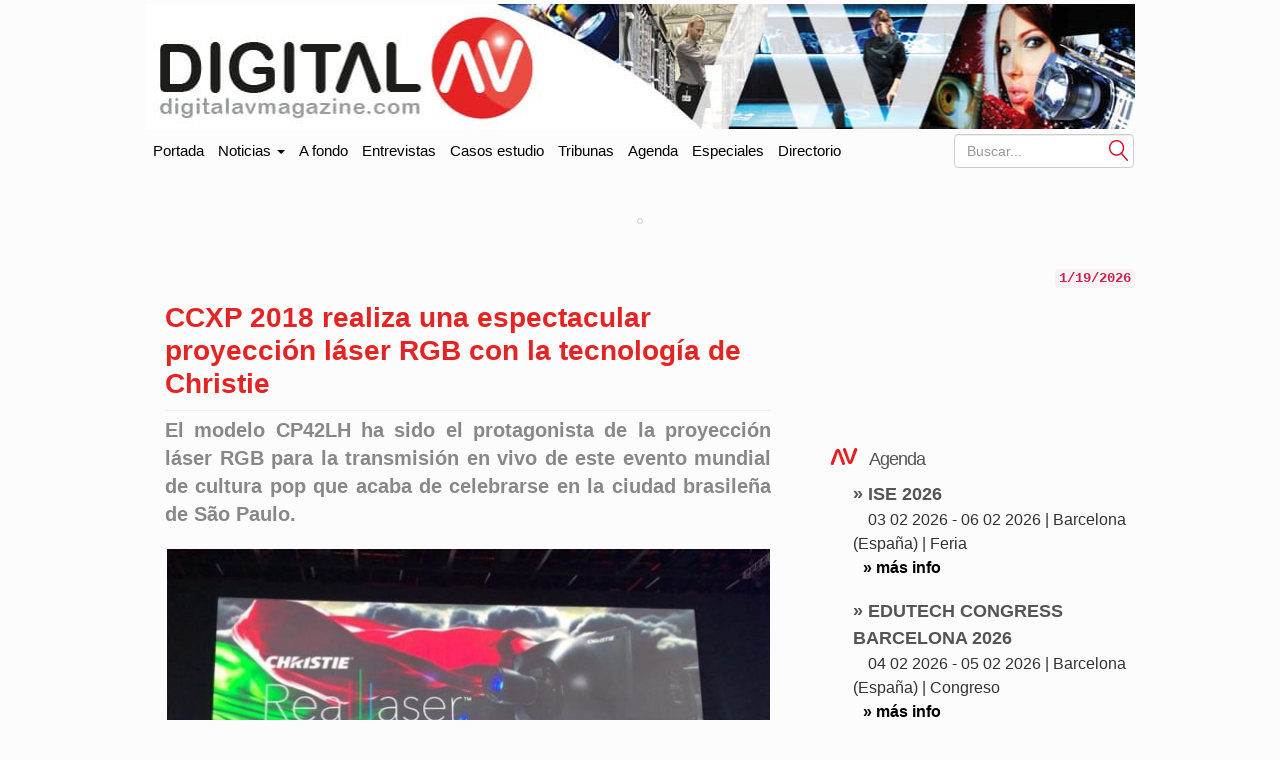

--- FILE ---
content_type: text/html; charset=UTF-8
request_url: https://www.digitalavmagazine.com/2018/12/12/ccxp-2018-realiza-una-espectacular-proyeccion-laser-rgb-con-la-tecnologia-de-christie/
body_size: 15140
content:
<!doctype html>
<html class="no-js" lang="es" dir="ltr">
	<head profile="https://gmpg.org/xfn/11"><style>img.lazy{min-height:1px}</style><link href="https://www.digitalavmagazine.com/wp-content/plugins/w3-total-cache/pub/js/lazyload.min.js" as="script">
		
        <meta http-equiv="Content-Type" content="text/html"> 
        <meta charset="UTF-8"/>
        <meta name="viewport" content="width=device-width, initial-scale=1.0">
        <meta content="Digital AV Magazine, portal especializado en información sobre tecnologías y tendencias en audio y video en entornos profesionales" name="description" />
        <meta content="AleLeo" name="author" />
        <title>CCXP 2018 realiza una espectacular proyección láser RGB con la tecnología de Christie</title>
        <meta name="msvalidate.01" content="89A40DE8D9C94E8EAF27AEA314A4541B" />
        <meta property="fb:page_id" content="243070221414" />
        <META name="y_key" content="a5df2d53bce95f6a" />

		<link rel="profile" href="https://gmpg.org/xfn/11"/>
		<link rel="pingback" href="https://www.digitalavmagazine.com/xmlrpc.php"/>
        <link rel="shortcut icon" href="https://www.digitalavmagazine.com/wp-content/themes/underwood/core/img/puntomira32.png" />
        <link rel="apple-touch-icon" sizes="57x57" href="https://www.digitalavmagazine.com/wp-content/themes/underwood/core/img/puntomira57.png">
        <link rel="apple-touch-icon" sizes="72x72" href="https://www.digitalavmagazine.com/wp-content/themes/underwood/core/img/puntomira72.png">
        <link rel="apple-touch-icon" sizes="144x144" href="https://www.digitalavmagazine.com/wp-content/themes/underwood/core/img/puntomira144.png">

        <link rel="stylesheet" href="//www.digitalavmagazine.com/wp-content/themes/underwood/core/css/bootstrap.min.css">

        <link rel="stylesheet" media="screen" type="text/css" href="//www.digitalavmagazine.com/wp-content/themes/underwood/style.1.1.min.css">

        <meta name='robots' content='index, follow, max-image-preview:large, max-snippet:-1, max-video-preview:-1' />

	<!-- This site is optimized with the Yoast SEO Premium plugin v26.7 (Yoast SEO v26.7) - https://yoast.com/wordpress/plugins/seo/ -->
	<meta name="description" content="El modelo CP42LH ha sido el protagonista de la proyección láser RGB para la transmisión en vivo de este evento mundial de cultura pop que acaba de celebrarse en la ciudad brasileña de São Paulo." />
	<link rel="canonical" href="https://www.digitalavmagazine.com/2018/12/12/ccxp-2018-realiza-una-espectacular-proyeccion-laser-rgb-con-la-tecnologia-de-christie/" />
	<meta property="og:locale" content="es_ES" />
	<meta property="og:type" content="article" />
	<meta property="og:title" content="CCXP 2018 realiza una espectacular proyección láser RGB con la tecnología de Christie" />
	<meta property="og:description" content="El modelo CP42LH ha sido el protagonista de la proyección láser RGB para la transmisión en vivo de este evento mundial de cultura pop que acaba de celebrarse en la ciudad brasileña de São Paulo." />
	<meta property="og:url" content="https://www.digitalavmagazine.com/2018/12/12/ccxp-2018-realiza-una-espectacular-proyeccion-laser-rgb-con-la-tecnologia-de-christie/" />
	<meta property="og:site_name" content="Digital AV Magazine" />
	<meta property="article:published_time" content="2018-12-12T10:35:14+00:00" />
	<meta property="og:image" content="https://www.digitalavmagazine.com/wp-content/uploads/2018/12/CCXP2018-Christie-300x100.jpg" />
	<meta property="og:image:width" content="300" />
	<meta property="og:image:height" content="100" />
	<meta property="og:image:type" content="image/jpeg" />
	<meta name="author" content="REDACCION" />
	<meta name="twitter:card" content="summary_large_image" />
	<script type="application/ld+json" class="yoast-schema-graph">{"@context":"https://schema.org","@graph":[{"@type":"Article","@id":"https://www.digitalavmagazine.com/2018/12/12/ccxp-2018-realiza-una-espectacular-proyeccion-laser-rgb-con-la-tecnologia-de-christie/#article","isPartOf":{"@id":"https://www.digitalavmagazine.com/2018/12/12/ccxp-2018-realiza-una-espectacular-proyeccion-laser-rgb-con-la-tecnologia-de-christie/"},"author":{"name":"REDACCION","@id":"https://www.digitalavmagazine.com/#/schema/person/1e8d3f608560a03aeb036edf49b1c900"},"headline":"CCXP 2018 realiza una espectacular proyección láser RGB con la tecnología de Christie","datePublished":"2018-12-12T10:35:14+00:00","mainEntityOfPage":{"@id":"https://www.digitalavmagazine.com/2018/12/12/ccxp-2018-realiza-una-espectacular-proyeccion-laser-rgb-con-la-tecnologia-de-christie/"},"wordCount":510,"image":{"@id":"https://www.digitalavmagazine.com/2018/12/12/ccxp-2018-realiza-una-espectacular-proyeccion-laser-rgb-con-la-tecnologia-de-christie/#primaryimage"},"thumbnailUrl":"https://www.digitalavmagazine.com/wp-content/uploads/2018/12/CCXP2018-Christie-300x100.jpg","keywords":["Chiaroscuro Studios","Christie","Comic Con Experience2018","Omelete Company","PiziiToys","Ponto Midia"],"articleSection":["Casos de estudio","Eventos","Proyección"],"inLanguage":"es-ES","copyrightYear":"2018","copyrightHolder":{"@id":"https://www.digitalavmagazine.com/#organization"}},{"@type":"WebPage","@id":"https://www.digitalavmagazine.com/2018/12/12/ccxp-2018-realiza-una-espectacular-proyeccion-laser-rgb-con-la-tecnologia-de-christie/","url":"https://www.digitalavmagazine.com/2018/12/12/ccxp-2018-realiza-una-espectacular-proyeccion-laser-rgb-con-la-tecnologia-de-christie/","name":"CCXP 2018 realiza una espectacular proyección láser RGB con la tecnología de Christie","isPartOf":{"@id":"https://www.digitalavmagazine.com/#website"},"primaryImageOfPage":{"@id":"https://www.digitalavmagazine.com/2018/12/12/ccxp-2018-realiza-una-espectacular-proyeccion-laser-rgb-con-la-tecnologia-de-christie/#primaryimage"},"image":{"@id":"https://www.digitalavmagazine.com/2018/12/12/ccxp-2018-realiza-una-espectacular-proyeccion-laser-rgb-con-la-tecnologia-de-christie/#primaryimage"},"thumbnailUrl":"https://www.digitalavmagazine.com/wp-content/uploads/2018/12/CCXP2018-Christie-300x100.jpg","datePublished":"2018-12-12T10:35:14+00:00","author":{"@id":"https://www.digitalavmagazine.com/#/schema/person/1e8d3f608560a03aeb036edf49b1c900"},"description":"El modelo CP42LH ha sido el protagonista de la proyección láser RGB para la transmisión en vivo de este evento mundial de cultura pop que acaba de celebrarse en la ciudad brasileña de São Paulo.","breadcrumb":{"@id":"https://www.digitalavmagazine.com/2018/12/12/ccxp-2018-realiza-una-espectacular-proyeccion-laser-rgb-con-la-tecnologia-de-christie/#breadcrumb"},"inLanguage":"es-ES","potentialAction":[{"@type":"ReadAction","target":["https://www.digitalavmagazine.com/2018/12/12/ccxp-2018-realiza-una-espectacular-proyeccion-laser-rgb-con-la-tecnologia-de-christie/"]}]},{"@type":"ImageObject","inLanguage":"es-ES","@id":"https://www.digitalavmagazine.com/2018/12/12/ccxp-2018-realiza-una-espectacular-proyeccion-laser-rgb-con-la-tecnologia-de-christie/#primaryimage","url":"https://www.digitalavmagazine.com/wp-content/uploads/2018/12/CCXP2018-Christie-300x100.jpg","contentUrl":"https://www.digitalavmagazine.com/wp-content/uploads/2018/12/CCXP2018-Christie-300x100.jpg","width":300,"height":100,"caption":"CCXP2018 Christie-300x100"},{"@type":"BreadcrumbList","@id":"https://www.digitalavmagazine.com/2018/12/12/ccxp-2018-realiza-una-espectacular-proyeccion-laser-rgb-con-la-tecnologia-de-christie/#breadcrumb","itemListElement":[{"@type":"ListItem","position":1,"name":"Portada","item":"https://www.digitalavmagazine.com/"},{"@type":"ListItem","position":2,"name":"CCXP 2018 realiza una espectacular proyección láser RGB con la tecnología de Christie"}]},{"@type":"WebSite","@id":"https://www.digitalavmagazine.com/#website","url":"https://www.digitalavmagazine.com/","name":"Digital AV Magazine","description":"Digital AV Magazine, portal especializado en información sobre tecnologías y tendencias en audio y video en entornos profesionales","potentialAction":[{"@type":"SearchAction","target":{"@type":"EntryPoint","urlTemplate":"https://www.digitalavmagazine.com/?s={search_term_string}"},"query-input":{"@type":"PropertyValueSpecification","valueRequired":true,"valueName":"search_term_string"}}],"inLanguage":"es-ES"},{"@type":"Person","@id":"https://www.digitalavmagazine.com/#/schema/person/1e8d3f608560a03aeb036edf49b1c900","name":"REDACCION","url":"https://www.digitalavmagazine.com/author/redaccion/"}]}</script>
	<!-- / Yoast SEO Premium plugin. -->


<link rel='dns-prefetch' href='//maxcdn.bootstrapcdn.com' />
<link rel="alternate" title="oEmbed (JSON)" type="application/json+oembed" href="https://www.digitalavmagazine.com/wp-json/oembed/1.0/embed?url=https%3A%2F%2Fwww.digitalavmagazine.com%2F2018%2F12%2F12%2Fccxp-2018-realiza-una-espectacular-proyeccion-laser-rgb-con-la-tecnologia-de-christie%2F" />
<link rel="alternate" title="oEmbed (XML)" type="text/xml+oembed" href="https://www.digitalavmagazine.com/wp-json/oembed/1.0/embed?url=https%3A%2F%2Fwww.digitalavmagazine.com%2F2018%2F12%2F12%2Fccxp-2018-realiza-una-espectacular-proyeccion-laser-rgb-con-la-tecnologia-de-christie%2F&#038;format=xml" />
<style id='wp-img-auto-sizes-contain-inline-css' type='text/css'>
img:is([sizes=auto i],[sizes^="auto," i]){contain-intrinsic-size:3000px 1500px}
/*# sourceURL=wp-img-auto-sizes-contain-inline-css */
</style>
<style id='wp-block-library-inline-css' type='text/css'>
:root{--wp-block-synced-color:#7a00df;--wp-block-synced-color--rgb:122,0,223;--wp-bound-block-color:var(--wp-block-synced-color);--wp-editor-canvas-background:#ddd;--wp-admin-theme-color:#007cba;--wp-admin-theme-color--rgb:0,124,186;--wp-admin-theme-color-darker-10:#006ba1;--wp-admin-theme-color-darker-10--rgb:0,107,160.5;--wp-admin-theme-color-darker-20:#005a87;--wp-admin-theme-color-darker-20--rgb:0,90,135;--wp-admin-border-width-focus:2px}@media (min-resolution:192dpi){:root{--wp-admin-border-width-focus:1.5px}}.wp-element-button{cursor:pointer}:root .has-very-light-gray-background-color{background-color:#eee}:root .has-very-dark-gray-background-color{background-color:#313131}:root .has-very-light-gray-color{color:#eee}:root .has-very-dark-gray-color{color:#313131}:root .has-vivid-green-cyan-to-vivid-cyan-blue-gradient-background{background:linear-gradient(135deg,#00d084,#0693e3)}:root .has-purple-crush-gradient-background{background:linear-gradient(135deg,#34e2e4,#4721fb 50%,#ab1dfe)}:root .has-hazy-dawn-gradient-background{background:linear-gradient(135deg,#faaca8,#dad0ec)}:root .has-subdued-olive-gradient-background{background:linear-gradient(135deg,#fafae1,#67a671)}:root .has-atomic-cream-gradient-background{background:linear-gradient(135deg,#fdd79a,#004a59)}:root .has-nightshade-gradient-background{background:linear-gradient(135deg,#330968,#31cdcf)}:root .has-midnight-gradient-background{background:linear-gradient(135deg,#020381,#2874fc)}:root{--wp--preset--font-size--normal:16px;--wp--preset--font-size--huge:42px}.has-regular-font-size{font-size:1em}.has-larger-font-size{font-size:2.625em}.has-normal-font-size{font-size:var(--wp--preset--font-size--normal)}.has-huge-font-size{font-size:var(--wp--preset--font-size--huge)}.has-text-align-center{text-align:center}.has-text-align-left{text-align:left}.has-text-align-right{text-align:right}.has-fit-text{white-space:nowrap!important}#end-resizable-editor-section{display:none}.aligncenter{clear:both}.items-justified-left{justify-content:flex-start}.items-justified-center{justify-content:center}.items-justified-right{justify-content:flex-end}.items-justified-space-between{justify-content:space-between}.screen-reader-text{border:0;clip-path:inset(50%);height:1px;margin:-1px;overflow:hidden;padding:0;position:absolute;width:1px;word-wrap:normal!important}.screen-reader-text:focus{background-color:#ddd;clip-path:none;color:#444;display:block;font-size:1em;height:auto;left:5px;line-height:normal;padding:15px 23px 14px;text-decoration:none;top:5px;width:auto;z-index:100000}html :where(.has-border-color){border-style:solid}html :where([style*=border-top-color]){border-top-style:solid}html :where([style*=border-right-color]){border-right-style:solid}html :where([style*=border-bottom-color]){border-bottom-style:solid}html :where([style*=border-left-color]){border-left-style:solid}html :where([style*=border-width]){border-style:solid}html :where([style*=border-top-width]){border-top-style:solid}html :where([style*=border-right-width]){border-right-style:solid}html :where([style*=border-bottom-width]){border-bottom-style:solid}html :where([style*=border-left-width]){border-left-style:solid}html :where(img[class*=wp-image-]){height:auto;max-width:100%}:where(figure){margin:0 0 1em}html :where(.is-position-sticky){--wp-admin--admin-bar--position-offset:var(--wp-admin--admin-bar--height,0px)}@media screen and (max-width:600px){html :where(.is-position-sticky){--wp-admin--admin-bar--position-offset:0px}}

/*# sourceURL=wp-block-library-inline-css */
</style><style id='wp-block-paragraph-inline-css' type='text/css'>
.is-small-text{font-size:.875em}.is-regular-text{font-size:1em}.is-large-text{font-size:2.25em}.is-larger-text{font-size:3em}.has-drop-cap:not(:focus):first-letter{float:left;font-size:8.4em;font-style:normal;font-weight:100;line-height:.68;margin:.05em .1em 0 0;text-transform:uppercase}body.rtl .has-drop-cap:not(:focus):first-letter{float:none;margin-left:.1em}p.has-drop-cap.has-background{overflow:hidden}:root :where(p.has-background){padding:1.25em 2.375em}:where(p.has-text-color:not(.has-link-color)) a{color:inherit}p.has-text-align-left[style*="writing-mode:vertical-lr"],p.has-text-align-right[style*="writing-mode:vertical-rl"]{rotate:180deg}
/*# sourceURL=https://www.digitalavmagazine.com/wp-includes/blocks/paragraph/style.min.css */
</style>
<style id='global-styles-inline-css' type='text/css'>
:root{--wp--preset--aspect-ratio--square: 1;--wp--preset--aspect-ratio--4-3: 4/3;--wp--preset--aspect-ratio--3-4: 3/4;--wp--preset--aspect-ratio--3-2: 3/2;--wp--preset--aspect-ratio--2-3: 2/3;--wp--preset--aspect-ratio--16-9: 16/9;--wp--preset--aspect-ratio--9-16: 9/16;--wp--preset--color--black: #000000;--wp--preset--color--cyan-bluish-gray: #abb8c3;--wp--preset--color--white: #ffffff;--wp--preset--color--pale-pink: #f78da7;--wp--preset--color--vivid-red: #cf2e2e;--wp--preset--color--luminous-vivid-orange: #ff6900;--wp--preset--color--luminous-vivid-amber: #fcb900;--wp--preset--color--light-green-cyan: #7bdcb5;--wp--preset--color--vivid-green-cyan: #00d084;--wp--preset--color--pale-cyan-blue: #8ed1fc;--wp--preset--color--vivid-cyan-blue: #0693e3;--wp--preset--color--vivid-purple: #9b51e0;--wp--preset--gradient--vivid-cyan-blue-to-vivid-purple: linear-gradient(135deg,rgb(6,147,227) 0%,rgb(155,81,224) 100%);--wp--preset--gradient--light-green-cyan-to-vivid-green-cyan: linear-gradient(135deg,rgb(122,220,180) 0%,rgb(0,208,130) 100%);--wp--preset--gradient--luminous-vivid-amber-to-luminous-vivid-orange: linear-gradient(135deg,rgb(252,185,0) 0%,rgb(255,105,0) 100%);--wp--preset--gradient--luminous-vivid-orange-to-vivid-red: linear-gradient(135deg,rgb(255,105,0) 0%,rgb(207,46,46) 100%);--wp--preset--gradient--very-light-gray-to-cyan-bluish-gray: linear-gradient(135deg,rgb(238,238,238) 0%,rgb(169,184,195) 100%);--wp--preset--gradient--cool-to-warm-spectrum: linear-gradient(135deg,rgb(74,234,220) 0%,rgb(151,120,209) 20%,rgb(207,42,186) 40%,rgb(238,44,130) 60%,rgb(251,105,98) 80%,rgb(254,248,76) 100%);--wp--preset--gradient--blush-light-purple: linear-gradient(135deg,rgb(255,206,236) 0%,rgb(152,150,240) 100%);--wp--preset--gradient--blush-bordeaux: linear-gradient(135deg,rgb(254,205,165) 0%,rgb(254,45,45) 50%,rgb(107,0,62) 100%);--wp--preset--gradient--luminous-dusk: linear-gradient(135deg,rgb(255,203,112) 0%,rgb(199,81,192) 50%,rgb(65,88,208) 100%);--wp--preset--gradient--pale-ocean: linear-gradient(135deg,rgb(255,245,203) 0%,rgb(182,227,212) 50%,rgb(51,167,181) 100%);--wp--preset--gradient--electric-grass: linear-gradient(135deg,rgb(202,248,128) 0%,rgb(113,206,126) 100%);--wp--preset--gradient--midnight: linear-gradient(135deg,rgb(2,3,129) 0%,rgb(40,116,252) 100%);--wp--preset--font-size--small: 13px;--wp--preset--font-size--medium: 20px;--wp--preset--font-size--large: 36px;--wp--preset--font-size--x-large: 42px;--wp--preset--spacing--20: 0.44rem;--wp--preset--spacing--30: 0.67rem;--wp--preset--spacing--40: 1rem;--wp--preset--spacing--50: 1.5rem;--wp--preset--spacing--60: 2.25rem;--wp--preset--spacing--70: 3.38rem;--wp--preset--spacing--80: 5.06rem;--wp--preset--shadow--natural: 6px 6px 9px rgba(0, 0, 0, 0.2);--wp--preset--shadow--deep: 12px 12px 50px rgba(0, 0, 0, 0.4);--wp--preset--shadow--sharp: 6px 6px 0px rgba(0, 0, 0, 0.2);--wp--preset--shadow--outlined: 6px 6px 0px -3px rgb(255, 255, 255), 6px 6px rgb(0, 0, 0);--wp--preset--shadow--crisp: 6px 6px 0px rgb(0, 0, 0);}:where(.is-layout-flex){gap: 0.5em;}:where(.is-layout-grid){gap: 0.5em;}body .is-layout-flex{display: flex;}.is-layout-flex{flex-wrap: wrap;align-items: center;}.is-layout-flex > :is(*, div){margin: 0;}body .is-layout-grid{display: grid;}.is-layout-grid > :is(*, div){margin: 0;}:where(.wp-block-columns.is-layout-flex){gap: 2em;}:where(.wp-block-columns.is-layout-grid){gap: 2em;}:where(.wp-block-post-template.is-layout-flex){gap: 1.25em;}:where(.wp-block-post-template.is-layout-grid){gap: 1.25em;}.has-black-color{color: var(--wp--preset--color--black) !important;}.has-cyan-bluish-gray-color{color: var(--wp--preset--color--cyan-bluish-gray) !important;}.has-white-color{color: var(--wp--preset--color--white) !important;}.has-pale-pink-color{color: var(--wp--preset--color--pale-pink) !important;}.has-vivid-red-color{color: var(--wp--preset--color--vivid-red) !important;}.has-luminous-vivid-orange-color{color: var(--wp--preset--color--luminous-vivid-orange) !important;}.has-luminous-vivid-amber-color{color: var(--wp--preset--color--luminous-vivid-amber) !important;}.has-light-green-cyan-color{color: var(--wp--preset--color--light-green-cyan) !important;}.has-vivid-green-cyan-color{color: var(--wp--preset--color--vivid-green-cyan) !important;}.has-pale-cyan-blue-color{color: var(--wp--preset--color--pale-cyan-blue) !important;}.has-vivid-cyan-blue-color{color: var(--wp--preset--color--vivid-cyan-blue) !important;}.has-vivid-purple-color{color: var(--wp--preset--color--vivid-purple) !important;}.has-black-background-color{background-color: var(--wp--preset--color--black) !important;}.has-cyan-bluish-gray-background-color{background-color: var(--wp--preset--color--cyan-bluish-gray) !important;}.has-white-background-color{background-color: var(--wp--preset--color--white) !important;}.has-pale-pink-background-color{background-color: var(--wp--preset--color--pale-pink) !important;}.has-vivid-red-background-color{background-color: var(--wp--preset--color--vivid-red) !important;}.has-luminous-vivid-orange-background-color{background-color: var(--wp--preset--color--luminous-vivid-orange) !important;}.has-luminous-vivid-amber-background-color{background-color: var(--wp--preset--color--luminous-vivid-amber) !important;}.has-light-green-cyan-background-color{background-color: var(--wp--preset--color--light-green-cyan) !important;}.has-vivid-green-cyan-background-color{background-color: var(--wp--preset--color--vivid-green-cyan) !important;}.has-pale-cyan-blue-background-color{background-color: var(--wp--preset--color--pale-cyan-blue) !important;}.has-vivid-cyan-blue-background-color{background-color: var(--wp--preset--color--vivid-cyan-blue) !important;}.has-vivid-purple-background-color{background-color: var(--wp--preset--color--vivid-purple) !important;}.has-black-border-color{border-color: var(--wp--preset--color--black) !important;}.has-cyan-bluish-gray-border-color{border-color: var(--wp--preset--color--cyan-bluish-gray) !important;}.has-white-border-color{border-color: var(--wp--preset--color--white) !important;}.has-pale-pink-border-color{border-color: var(--wp--preset--color--pale-pink) !important;}.has-vivid-red-border-color{border-color: var(--wp--preset--color--vivid-red) !important;}.has-luminous-vivid-orange-border-color{border-color: var(--wp--preset--color--luminous-vivid-orange) !important;}.has-luminous-vivid-amber-border-color{border-color: var(--wp--preset--color--luminous-vivid-amber) !important;}.has-light-green-cyan-border-color{border-color: var(--wp--preset--color--light-green-cyan) !important;}.has-vivid-green-cyan-border-color{border-color: var(--wp--preset--color--vivid-green-cyan) !important;}.has-pale-cyan-blue-border-color{border-color: var(--wp--preset--color--pale-cyan-blue) !important;}.has-vivid-cyan-blue-border-color{border-color: var(--wp--preset--color--vivid-cyan-blue) !important;}.has-vivid-purple-border-color{border-color: var(--wp--preset--color--vivid-purple) !important;}.has-vivid-cyan-blue-to-vivid-purple-gradient-background{background: var(--wp--preset--gradient--vivid-cyan-blue-to-vivid-purple) !important;}.has-light-green-cyan-to-vivid-green-cyan-gradient-background{background: var(--wp--preset--gradient--light-green-cyan-to-vivid-green-cyan) !important;}.has-luminous-vivid-amber-to-luminous-vivid-orange-gradient-background{background: var(--wp--preset--gradient--luminous-vivid-amber-to-luminous-vivid-orange) !important;}.has-luminous-vivid-orange-to-vivid-red-gradient-background{background: var(--wp--preset--gradient--luminous-vivid-orange-to-vivid-red) !important;}.has-very-light-gray-to-cyan-bluish-gray-gradient-background{background: var(--wp--preset--gradient--very-light-gray-to-cyan-bluish-gray) !important;}.has-cool-to-warm-spectrum-gradient-background{background: var(--wp--preset--gradient--cool-to-warm-spectrum) !important;}.has-blush-light-purple-gradient-background{background: var(--wp--preset--gradient--blush-light-purple) !important;}.has-blush-bordeaux-gradient-background{background: var(--wp--preset--gradient--blush-bordeaux) !important;}.has-luminous-dusk-gradient-background{background: var(--wp--preset--gradient--luminous-dusk) !important;}.has-pale-ocean-gradient-background{background: var(--wp--preset--gradient--pale-ocean) !important;}.has-electric-grass-gradient-background{background: var(--wp--preset--gradient--electric-grass) !important;}.has-midnight-gradient-background{background: var(--wp--preset--gradient--midnight) !important;}.has-small-font-size{font-size: var(--wp--preset--font-size--small) !important;}.has-medium-font-size{font-size: var(--wp--preset--font-size--medium) !important;}.has-large-font-size{font-size: var(--wp--preset--font-size--large) !important;}.has-x-large-font-size{font-size: var(--wp--preset--font-size--x-large) !important;}
/*# sourceURL=global-styles-inline-css */
</style>

<style id='classic-theme-styles-inline-css' type='text/css'>
/*! This file is auto-generated */
.wp-block-button__link{color:#fff;background-color:#32373c;border-radius:9999px;box-shadow:none;text-decoration:none;padding:calc(.667em + 2px) calc(1.333em + 2px);font-size:1.125em}.wp-block-file__button{background:#32373c;color:#fff;text-decoration:none}
/*# sourceURL=/wp-includes/css/classic-themes.min.css */
</style>
<link rel='stylesheet' id='publi_home_css-css' href='https://www.digitalavmagazine.com/wp-content/themes/underwood/core/css/publi.css?ver=6.9' type='text/css' media='all' />
<link rel='stylesheet' id='yarpp-thumbnails-css' href='https://www.digitalavmagazine.com/wp-content/plugins/yet-another-related-posts-plugin/style/styles_thumbnails.css?ver=5.30.11' type='text/css' media='all' />
<style id='yarpp-thumbnails-inline-css' type='text/css'>
.yarpp-thumbnails-horizontal .yarpp-thumbnail {width: 260px;height: 220px;margin: 5px;margin-left: 0px;}.yarpp-thumbnail > img, .yarpp-thumbnail-default {width: 250px;height: 170px;margin: 5px;}.yarpp-thumbnails-horizontal .yarpp-thumbnail-title {margin: 7px;margin-top: 0px;width: 250px;}.yarpp-thumbnail-default > img {min-height: 170px;min-width: 250px;}
/*# sourceURL=yarpp-thumbnails-inline-css */
</style>
<link rel="EditURI" type="application/rsd+xml" title="RSD" href="https://www.digitalavmagazine.com/xmlrpc.php?rsd" />
<meta name="generator" content="WordPress 6.9" />
<link rel='shortlink' href='https://www.digitalavmagazine.com/?p=155761' />
<link rel="alternate" hreflang="es" href="/2018/12/12/ccxp-2018-realiza-una-espectacular-proyeccion-laser-rgb-con-la-tecnologia-de-christie/"/><link rel="alternate" hreflang="en" href="/en/2018/12/12/ccxp-2018-realiza-una-espectacular-proyeccion-laser-rgb-con-la-tecnologia-de-christie/"/><link rel="alternate" hreflang="ja" href="/ja/2018/12/12/ccxp-2018-realiza-una-espectacular-proyeccion-laser-rgb-con-la-tecnologia-de-christie/"/><link rel="alternate" hreflang="zh" href="/zh/2018/12/12/ccxp-2018-realiza-una-espectacular-proyeccion-laser-rgb-con-la-tecnologia-de-christie/"/><link rel="alternate" hreflang="fr" href="/fr/2018/12/12/ccxp-2018-realiza-una-espectacular-proyeccion-laser-rgb-con-la-tecnologia-de-christie/"/><meta name="generator" content="webp-uploads 2.6.1">
   
	<link rel='stylesheet' id='yarppRelatedCss-css' href='https://www.digitalavmagazine.com/wp-content/plugins/yet-another-related-posts-plugin/style/related.css?ver=5.30.11' type='text/css' media='all' />
<link rel='stylesheet' id='tptn-style-text-only-css' href='https://www.digitalavmagazine.com/wp-content/plugins/top-10/css/text-only.min.css?ver=4.1.1' type='text/css' media='all' />
<meta name="translation-stats" content='{"total_phrases":null,"translated_phrases":null,"human_translated_phrases":null,"hidden_phrases":null,"hidden_translated_phrases":null,"hidden_translateable_phrases":null,"meta_phrases":null,"meta_translated_phrases":null,"time":null}'/>
</head>

<body>
<ins data-revive-zoneid="65" data-revive-id="eb661876e5a1d3ef33c346f0014b9fec"></ins>
<div class="social-float">
   <ul>
   	<li><a href="https://www.linkedin.com/company/digital-av-magazine" title="Accede a Linkedin" target="_blank"><span class="social linkedin">Linkedin</span></a></li>
    <li><a href="https://twitter.com/DigitalAVMag" title="Accede a Twiter" target="_blank"><span class="social twiter">Twiter</span></a></li>
    <li><a href="https://www.youtube.com/user/DigitalAVMagazine" title="Accede a YouTube" target="_blank"><span class="social youtube">YouTube</span></a></li>
    <li><a href="/alta-en-newsletter"><img class="lazy" src="data:image/svg+xml,%3Csvg%20xmlns='http://www.w3.org/2000/svg'%20viewBox='0%200%201%201'%3E%3C/svg%3E" data-src="https://www.digitalavmagazine.com/wp-content/themes/underwood/core/img/newsletter.jpg" alt="Siguenos con nuestro newsletter"></a></li>
   </ul>
</div>

	<header class="row ancho">
    	<div class="ancho">
        <div class="row-publi publicidad">
        	<div class="col-xs-9 publiz1" >
            <div class="publicidad">
	<ins data-revive-zoneid="47" data-revive-id="eb661876e5a1d3ef33c346f0014b9fec"></ins>

</div>
            </div>
        	<div class="col-xs-3 publiz2 no-tablet">
            <div class="publicidad">      
   <ins data-revive-zoneid="70" data-revive-id="eb661876e5a1d3ef33c346f0014b9fec"></ins>
</div>            </div>
        </div>
        <div class="mobile cabecera" style="display: none;">
            <div class="col-xs-6"><a href="https://www.digitalavmagazine.com">
                <img class="img-responsive lazy" src="data:image/svg+xml,%3Csvg%20xmlns='http://www.w3.org/2000/svg'%20viewBox='0%200%201%201'%3E%3C/svg%3E" data-src="https://www.digitalavmagazine.com/wp-content/themes/underwood/core/img/header/dos.png" alt="Ir a la portada de Digita AV Magazine"></a>
            </div>
            <div class="navbar-header pull-right mobile-only col-xs-2">
                <button type="button" class="navbar-toggle collapsed" data-toggle="collapse" data-target="#under-menu">
                  <span class="sr-only">Portada</span>
                  <span class="icon-bar"></span>
                  <span class="icon-bar"></span>
                  <span class="icon-bar"></span>
                </button>
            </div>

        </div>
        <div class="row-publi no-mobile"><a href="https://www.digitalavmagazine.com">
                <img class="img-responsive lazy" src="data:image/svg+xml,%3Csvg%20xmlns='http://www.w3.org/2000/svg'%20viewBox='0%200%201%201'%3E%3C/svg%3E" data-src="https://www.digitalavmagazine.com/wp-content/themes/underwood/core/img/header/uno.jpg" alt="Ir a la portada de Digital AV Magazine"></a>
        </div>
        </a>
	</header>
    <div class="row ancho no-mobile">  
    <nav class="navbar" role="navigation">
  <!-- Collect the nav links, forms, and other content for toggling -->
  <div class="collapse navbar-collapse" id="under-menu">
    <ul class="nav navbar-nav">
      <li><a class="navbar-brand" href="/">Portada</a></li>
      <li class="dropdown">
      	<a href="#" class="dropdown-toggle" data-toggle="dropdown">Noticias <b class="caret"></b></a>
                  <div class="dropdown-menu">
          <ul>
<li><a href="https://www.digitalavmagazine.com/category/a-fondo/" title="Ver todas las noticias de A fondo">A fondo</a></li><li><a href="https://www.digitalavmagazine.com/category/accesorios/" title="Ver todas las noticias de Accesorios">Accesorios</a></li><li><a href="https://www.digitalavmagazine.com/category/almacenamiento/" title="Ver todas las noticias de Almacenamiento">Almacenamiento</a></li><li><a href="https://www.digitalavmagazine.com/category/audio/" title="Ver todas las noticias de Audio">Audio</a></li><li><a href="https://www.digitalavmagazine.com/category/av-conferencing/" title="Ver todas las noticias de AV Conferencing">AV Conferencing</a></li><li><a href="https://www.digitalavmagazine.com/category/instalaciones/" title="Ver todas las noticias de Casos de estudio">Casos de estudio</a></li><li><a href="https://www.digitalavmagazine.com/category/control/" title="Ver todas las noticias de Control">Control</a></li><li><a href="https://www.digitalavmagazine.com/category/digital-signage/" title="Ver todas las noticias de Digital signage">Digital signage</a></li><li><a href="https://www.digitalavmagazine.com/category/display/" title="Ver todas las noticias de Display">Display</a></li><li><a href="https://www.digitalavmagazine.com/category/distribucion-senales/" title="Ver todas las noticias de Distribución señales">Distribución señales</a></li></ul><ul><li><a href="https://www.digitalavmagazine.com/category/entrevistas/" title="Ver todas las noticias de Entrevistas">Entrevistas</a></li><li><a href="https://www.digitalavmagazine.com/category/estudios-2/" title="Ver todas las noticias de Estudios">Estudios</a></li><li><a href="https://www.digitalavmagazine.com/category/eventos/" title="Ver todas las noticias de Eventos">Eventos</a></li><li><a href="https://www.digitalavmagazine.com/category/formacion/" title="Ver todas las noticias de Formación">Formación</a></li><li><a href="https://www.digitalavmagazine.com/category/general/" title="Ver todas las noticias de General">General</a></li><li><a href="https://www.digitalavmagazine.com/category/iluminacion/" title="Ver todas las noticias de Iluminación">Iluminación</a></li><li><a href="https://www.digitalavmagazine.com/category/virtualizacion/" title="Ver todas las noticias de Infraestructuras">Infraestructuras</a></li><li><a href="https://www.digitalavmagazine.com/category/inteligencia-artificial/" title="Ver todas las noticias de Inteligencia Artificial">Inteligencia Artificial</a></li><li><a href="https://www.digitalavmagazine.com/category/libros/" title="Ver todas las noticias de Libros">Libros</a></li><li><a href="https://www.digitalavmagazine.com/category/metaverso/" title="Ver todas las noticias de Metaverso">Metaverso</a></li></ul><ul><li><a href="https://www.digitalavmagazine.com/category/negocios/" title="Ver todas las noticias de Negocios">Negocios</a></li><li><a href="https://www.digitalavmagazine.com/category/produccion/" title="Ver todas las noticias de Producción">Producción</a></li><li><a href="https://www.digitalavmagazine.com/category/proyeccion/" title="Ver todas las noticias de Proyección">Proyección</a></li><li><a href="https://www.digitalavmagazine.com/category/publicidad-dinamica/" title="Ver todas las noticias de Publicidad dinámica">Publicidad dinámica</a></li><li><a href="https://www.digitalavmagazine.com/category/realidad-aumentada/" title="Ver todas las noticias de Realidad Aumentada">Realidad Aumentada</a></li><li><a href="https://www.digitalavmagazine.com/category/redes/" title="Ver todas las noticias de Redes">Redes</a></li><li><a href="https://www.digitalavmagazine.com/category/salud/" title="Ver todas las noticias de Salud">Salud</a></li><li><a href="https://www.digitalavmagazine.com/category/seguridad/" title="Ver todas las noticias de Seguridad">Seguridad</a></li><li><a href="https://www.digitalavmagazine.com/category/simulacion/" title="Ver todas las noticias de Simulación">Simulación</a></li><li><a href="https://www.digitalavmagazine.com/category/sostenibilidad/" title="Ver todas las noticias de Sostenibilidad">Sostenibilidad</a></li></ul><ul><li><a href="https://www.digitalavmagazine.com/category/streaming-media/" title="Ver todas las noticias de Streaming Media">Streaming Media</a></li><li><a href="https://www.digitalavmagazine.com/category/suplemento/" title="Ver todas las noticias de Suplementos">Suplementos</a></li><li><a href="https://www.digitalavmagazine.com/category/telepresenciavideoconferencia/" title="Ver todas las noticias de Telepresencia / Videoconferencia">Telepresencia / Videoconferencia</a></li><li><a href="https://www.digitalavmagazine.com/category/tribunas/" title="Ver todas las noticias de Tribunas">Tribunas</a></li>          </ul>
      	  </div>
      </li>
      <li><a href="/category/a-fondo/">A fondo</a></li>
      <li><a href="/category/entrevistas/">Entrevistas</a></li>
      <li><a href="/category/instalaciones/">Casos estudio</a></li>
      <li><a href="/category/tribunas/">Tribunas</a></li>
      <li><a href="/agenda/">Agenda</a></li>
      <li><a href="/especiales/">Especiales</a></li>
      <li><a href="/directorio/">Directorio</a></li>
   </ul>
	<form class="navbar-form navbar-right no-mobile" role="search" method="get" id="searchform" action="https://www.digitalavmagazine.com">
      <div class="form-group">
        <div class="control-inpu" style="float: right;">
        <input class="form-control" placeholder="Buscar..." type="text" name="s" id="s" />
        <button type="submit" class="btn-search" id="searchsubmit" value="Buscar">Submit</button>
        </div>
      </div>
      
    </form>
  </div><!-- /.navbar-collapse -->
</nav>  
    
</div>
	<!-- end of #header -->


<div class="contentmain row ancho">

<section class="main-article">
				<article class="full-article">
				<div class="entry" id="post-155761">
					<section class="row-main separator-10"><div class="publicidad">
   <ins data-revive-zoneid="83" data-revive-id="eb661876e5a1d3ef33c346f0014b9fec"></ins>
</div>
</section>
	<section class="row-main separator-10"></section>
	<section class="row-main separator-10"></section>					<header class="page-header">
						<h1 class="page-title">CCXP 2018 realiza una espectacular proyección láser RGB con la tecnología de Christie</h1>
					</header>
					<h2>El modelo CP42LH ha sido el protagonista de la proyección láser RGB para la transmisión en vivo de este evento mundial de cultura pop que acaba de celebrarse en la ciudad brasileña de São Paulo.</h2>
<p><a href="https://www.digitalavmagazine.com/wp-content/uploads/2018/12/CCXP2018-Christie.jpg"><img fetchpriority="high" decoding="async" class="aligncenter size-large wp-image-155767 lazy" src="data:image/svg+xml,%3Csvg%20xmlns='http://www.w3.org/2000/svg'%20viewBox='0%200%20605%20327'%3E%3C/svg%3E" data-src="https://www.digitalavmagazine.com/wp-content/uploads/2018/12/CCXP2018-Christie-605x327.jpg" alt="CCXP2018 Christie" width="605" height="327" data-srcset="https://www.digitalavmagazine.com/wp-content/uploads/2018/12/CCXP2018-Christie-605x327.jpg 605w, https://www.digitalavmagazine.com/wp-content/uploads/2018/12/CCXP2018-Christie-325x176.jpg 325w, https://www.digitalavmagazine.com/wp-content/uploads/2018/12/CCXP2018-Christie-768x416.jpg 768w, https://www.digitalavmagazine.com/wp-content/uploads/2018/12/CCXP2018-Christie-250x135.jpg 250w, https://www.digitalavmagazine.com/wp-content/uploads/2018/12/CCXP2018-Christie.jpg 800w" data-sizes="(max-width: 605px) 100vw, 605px" /></a></p>
<p>La reciente celebración de Comic Con Experience 2018 (<a href="http://www.ccxp.com.br" target="_blank" rel="noopener">CCXP</a>), evento mundial de cultura pop que se ha celebrado hace unos días en São Paulo (Brasil), ha sido el escenario para realizar la mayor proyección láser RGB de América Latina hasta la fecha, con un potente equipo de <a href="http://www.christiedigital.com" target="_blank" rel="noopener">Christie</a>.</p>
<p>La pantalla gigante, de 25&#215;10 metros, se ubicó en un espacio externo al Centro de Convenciones y Exhibiciones de São Paulo, para mostrar la transmisión en vivo del show, así como para exhibir vídeos promocionales y entrevistas del certamen.</p>
<p>Como ha señalado Erico Borgo, chief geek officer de <a href="https://www.omeletecompany.com/" target="_blank" rel="noopener">Omelete Company</a>, organizadora del evento junto a <a href="http://chiaroscuro-studios.com/" target="_blank" rel="noopener">Chiaroscuro Studios </a>y <a href="http://piziitoys.com.br/" target="_blank" rel="noopener">PiziiToys</a>, “un festival que recibe a las mayores marcas de entretenimiento del mundo y a los grandes nombres de la industria precisa de una proyección que esté a la altura. Tener a Christie como partner nos da la certeza de que la calidad estará garantizada en ese aspecto”.</p>
<p>El proyector láser RGB CP42LH ha sido responsable de iluminar esta gran pantalla, gracias a su tecnología 3DLP, resolución 4Ky sus 60.000 lúmenes de potencia. Para dinamizar los contenidos se ha utilizado el procesador y gestor multipantalla Spyder X80 de este fabricante.</p>
<p><a href="https://www.digitalavmagazine.com/wp-content/uploads/2018/12/CCXP2018-Christie-1.jpg"><img decoding="async" class="alignright  wp-image-155768 lazy" src="data:image/svg+xml,%3Csvg%20xmlns='http://www.w3.org/2000/svg'%20viewBox='0%200%20322%20429'%3E%3C/svg%3E" data-src="https://www.digitalavmagazine.com/wp-content/uploads/2018/12/CCXP2018-Christie-1-225x300.jpg" alt="CCXP2018 Christie" width="322" height="429" data-srcset="https://www.digitalavmagazine.com/wp-content/uploads/2018/12/CCXP2018-Christie-1-225x300.jpg 225w, https://www.digitalavmagazine.com/wp-content/uploads/2018/12/CCXP2018-Christie-1-768x1024.jpg 768w, https://www.digitalavmagazine.com/wp-content/uploads/2018/12/CCXP2018-Christie-1-605x807.jpg 605w, https://www.digitalavmagazine.com/wp-content/uploads/2018/12/CCXP2018-Christie-1-127x170.jpg 127w, https://www.digitalavmagazine.com/wp-content/uploads/2018/12/CCXP2018-Christie-1.jpg 800w" data-sizes="(max-width: 322px) 100vw, 322px" /></a>Para completar esta experiencia visual, el sonido de la pantalla se ha reproducido con Christie Vive Audio, la linea de producto diseñada por esta compañía expresamente para el entorno cinematográfico digital.</p>
<p>El papel de Christie como partner de CCXP 2018 también se ha reflejado en otras áreas del certamen. Así, un proyector de 13.000 lúmenes de la marca y altavoces y amplificadores Vive Audio se han utilizado para la proyección de un cortometraje conmemorativo por los 80 años de la creación del personaje <em>Superman </em>en una pantalla de 8&#215;4.</p>
<p>En otro espacio se ha utilizado otro equipo de las mismas características para proyectar escenas de películas con las bandas más famosas de la historia del cine en una pantalla de 10&#215;5.</p>
<p>La integración de todos los sistemas de Christie que se han utilizado en CCXP 2018 ha sido realizada por la empresa brasileña <a href="http://pontomidia.com/" target="_blank" rel="noopener">Ponto Midia</a>, especialista en la instalación de sistemas de proyección para grandes eventos.</p>
<p>“Nos sentimos especialmente honrados de que nuestra tecnología de proyección láser RGB esté detrás de la pantalla más grande de América Latina en su tipo -ha señalado Ricardo Laporta, gerente de ventas de la división de cine de Christie en Brasil-. Se trata de una verdadera revolución para la industria, ofreciendo un brillo increíble, y una opción excelente para salas de alto nivel que busquen diferenciarse”.</p>
<div>
<div style="margin:5px 0 0;"><small>Por&nbsp;<a href="https://www.digitalavmagazine.com/author/redaccion/" title="Entradas de REDACCION" rel="author">REDACCION</a>,&nbsp;12 Dic, 2018,&nbsp;Secci&oacute;n:&nbsp;<a href="https://www.digitalavmagazine.com/category/instalaciones/" rel="category tag">Casos de estudio</a>, <a href="https://www.digitalavmagazine.com/category/eventos/" rel="category tag">Eventos</a>, <a href="https://www.digitalavmagazine.com/category/proyeccion/" rel="category tag">Proyección</a></small></div>
<p></p>
<div><strong>Otros art&iacute;culos sobre <a href="https://www.digitalavmagazine.com/tag/chiaroscuro-studios/" rel="tag">Chiaroscuro Studios</a>, <a href="https://www.digitalavmagazine.com/tag/christie/" rel="tag">Christie</a>, <a href="https://www.digitalavmagazine.com/tag/comic-con-experience2018/" rel="tag">Comic Con Experience2018</a>, <a href="https://www.digitalavmagazine.com/tag/omelete-company/" rel="tag">Omelete Company</a>, <a href="https://www.digitalavmagazine.com/tag/piziitoys/" rel="tag">PiziiToys</a>, <a href="https://www.digitalavmagazine.com/tag/ponto-midia/" rel="tag">Ponto Midia</a></strong></div>
</div>
<section class="row-main separator-10">
<div class="publicidad">
    <ins data-revive-zoneid="81" data-revive-id="eb661876e5a1d3ef33c346f0014b9fec"></ins><br />
    <ins data-revive-zoneid="233" data-revive-id="eb661876e5a1d3ef33c346f0014b9fec"></ins>
</div>
</section>
<section class="row-main"></section>
<div class='nota'>
<h3 style='margin:20px 0 0 0'>¿Te gust&oacute; este art&iacute;culo?</h3>
<p>Suscr&iacute;bete a nuestro  <a href='https://www.digitalavmagazine.com/alta-en-newsletter/'>NEWSLETTER</a> y no te perder&aacute;s nada.</p>
</div>
<div class='yarpp yarpp-related yarpp-related-website yarpp-template-thumbnails'>
<!-- YARPP Thumbnails -->
<h3>Publicaciones relacionadas:</h3>
<div class="yarpp-thumbnails-horizontal">
<a class='yarpp-thumbnail' rel='norewrite' href='https://www.digitalavmagazine.com/2019/12/04/ccxp-elige-proyeccion-christie-reallaser-edicion-2019-del-mayor-evento-cultura-pop/' title='CCXP elige la proyección Christie RealLaser en la edición 2019 del mayor evento de cultura pop'>
<img width="250" height="83" src="data:image/svg+xml,%3Csvg%20xmlns='http://www.w3.org/2000/svg'%20viewBox='0%200%20250%2083'%3E%3C/svg%3E" data-src="https://www.digitalavmagazine.com/wp-content/uploads/2019/12/CCXP2018-300x100-250x83.jpg" class="attachment-img_stick size-img_stick wp-post-image lazy" alt="" data-pin-nopin="true" data-srcset="https://www.digitalavmagazine.com/wp-content/uploads/2019/12/CCXP2018-300x100-250x83.jpg 250w, https://www.digitalavmagazine.com/wp-content/uploads/2019/12/CCXP2018-300x100.jpg 300w" data-sizes="(max-width: 250px) 100vw, 250px" /><span class="yarpp-thumbnail-title">CCXP elige la proyección Christie RealLaser en la edición 2019 del mayor evento de cultura pop</span></a>
<a class='yarpp-thumbnail' rel='norewrite' href='https://www.digitalavmagazine.com/2018/10/01/christie-boxer-y-spyder-x80-binomio-perfecto-para-mayor-pantalla-juegos-del-mundo/' title='Christie Boxer y Spyder X80: el binomio perfecto para la mayor pantalla de juegos del mundo'>
<img width="250" height="167" src="data:image/svg+xml,%3Csvg%20xmlns='http://www.w3.org/2000/svg'%20viewBox='0%200%20250%20167'%3E%3C/svg%3E" data-src="https://www.digitalavmagazine.com/wp-content/uploads/2018/09/Game-XP-Brasil-Christie-250x167.jpg" class="attachment-img_stick size-img_stick wp-post-image lazy" alt="Game XP Brasil Christie" data-pin-nopin="true" data-srcset="https://www.digitalavmagazine.com/wp-content/uploads/2018/09/Game-XP-Brasil-Christie-250x167.jpg 250w, https://www.digitalavmagazine.com/wp-content/uploads/2018/09/Game-XP-Brasil-Christie-325x217.jpg 325w, https://www.digitalavmagazine.com/wp-content/uploads/2018/09/Game-XP-Brasil-Christie-768x513.jpg 768w, https://www.digitalavmagazine.com/wp-content/uploads/2018/09/Game-XP-Brasil-Christie-605x404.jpg 605w, https://www.digitalavmagazine.com/wp-content/uploads/2018/09/Game-XP-Brasil-Christie.jpg 1024w" data-sizes="(max-width: 250px) 100vw, 250px" /><span class="yarpp-thumbnail-title">Christie Boxer y Spyder X80: el binomio perfecto para la mayor pantalla de juegos del mundo</span></a>
<a class='yarpp-thumbnail' rel='norewrite' href='https://www.digitalavmagazine.com/2019/12/19/mayor-conferencia-tecnologia-del-planeta-conto-con-christie-para-equipamiento-av/' title='La mayor conferencia de tecnología del planeta contó con Christie para su equipamiento AV'>
<img width="250" height="163" src="data:image/svg+xml,%3Csvg%20xmlns='http://www.w3.org/2000/svg'%20viewBox='0%200%20250%20163'%3E%3C/svg%3E" data-src="https://www.digitalavmagazine.com/wp-content/uploads/2019/12/Christie-en-Web-Summit-2019-250x163.jpg" class="attachment-img_stick size-img_stick wp-post-image lazy" alt="Christie en Web Summit 2019" data-pin-nopin="true" data-srcset="https://www.digitalavmagazine.com/wp-content/uploads/2019/12/Christie-en-Web-Summit-2019-250x163.jpg 250w, https://www.digitalavmagazine.com/wp-content/uploads/2019/12/Christie-en-Web-Summit-2019-325x212.jpg 325w, https://www.digitalavmagazine.com/wp-content/uploads/2019/12/Christie-en-Web-Summit-2019-605x395.jpg 605w, https://www.digitalavmagazine.com/wp-content/uploads/2019/12/Christie-en-Web-Summit-2019-768x502.jpg 768w, https://www.digitalavmagazine.com/wp-content/uploads/2019/12/Christie-en-Web-Summit-2019.jpg 1024w" data-sizes="(max-width: 250px) 100vw, 250px" /><span class="yarpp-thumbnail-title">La mayor conferencia de tecnología del planeta contó con Christie para su equipamiento AV</span></a>
<a class='yarpp-thumbnail' rel='norewrite' href='https://www.digitalavmagazine.com/2021/05/21/christie-pandoras-box-realza-espectaculo-francisco-de-goya/' title='Christie Pandoras Box realza el espectáculo sobre Francisco de Goya'>
<img width="250" height="167" src="data:image/svg+xml,%3Csvg%20xmlns='http://www.w3.org/2000/svg'%20viewBox='0%200%20250%20167'%3E%3C/svg%3E" data-src="https://www.digitalavmagazine.com/wp-content/uploads/2021/05/Voces-de-Goya-DG-Visuals-Christie-250x167.jpg" class="attachment-img_stick size-img_stick wp-post-image lazy" alt="Voces de Goya DG Visuals Christie" data-pin-nopin="true" data-srcset="https://www.digitalavmagazine.com/wp-content/uploads/2021/05/Voces-de-Goya-DG-Visuals-Christie-250x167.jpg 250w, https://www.digitalavmagazine.com/wp-content/uploads/2021/05/Voces-de-Goya-DG-Visuals-Christie-325x217.jpg 325w, https://www.digitalavmagazine.com/wp-content/uploads/2021/05/Voces-de-Goya-DG-Visuals-Christie-605x405.jpg 605w, https://www.digitalavmagazine.com/wp-content/uploads/2021/05/Voces-de-Goya-DG-Visuals-Christie-768x514.jpg 768w, https://www.digitalavmagazine.com/wp-content/uploads/2021/05/Voces-de-Goya-DG-Visuals-Christie.jpg 1024w" data-sizes="(max-width: 250px) 100vw, 250px" /><span class="yarpp-thumbnail-title">Christie Pandoras Box realza el espectáculo sobre Francisco de Goya</span></a>
<a class='yarpp-thumbnail' rel='norewrite' href='https://www.digitalavmagazine.com/2023/01/12/quince-imaging-transforma-con-pixera-eventos-universidad-de-tulsa/' title='Quince Imaging transforma con Pixera los eventos de la Universidad de Tulsa'>
<img width="250" height="146" src="data:image/svg+xml,%3Csvg%20xmlns='http://www.w3.org/2000/svg'%20viewBox='0%200%20250%20146'%3E%3C/svg%3E" data-src="https://www.digitalavmagazine.com/wp-content/uploads/2023/01/Quince-Imaging-Universidad-Tulsa-Pixera-250x146.jpg" class="attachment-img_stick size-img_stick wp-post-image lazy" alt="Quince Imaging Universidad Tulsa Pixera" data-pin-nopin="true" data-srcset="https://www.digitalavmagazine.com/wp-content/uploads/2023/01/Quince-Imaging-Universidad-Tulsa-Pixera-250x146.jpg 250w, https://www.digitalavmagazine.com/wp-content/uploads/2023/01/Quince-Imaging-Universidad-Tulsa-Pixera-325x190.jpg 325w, https://www.digitalavmagazine.com/wp-content/uploads/2023/01/Quince-Imaging-Universidad-Tulsa-Pixera-605x354.jpg 605w, https://www.digitalavmagazine.com/wp-content/uploads/2023/01/Quince-Imaging-Universidad-Tulsa-Pixera-768x449.jpg 768w, https://www.digitalavmagazine.com/wp-content/uploads/2023/01/Quince-Imaging-Universidad-Tulsa-Pixera.jpg 1024w" data-sizes="(max-width: 250px) 100vw, 250px" /><span class="yarpp-thumbnail-title">Quince Imaging transforma con Pixera los eventos de la Universidad de Tulsa</span></a>
<a class='yarpp-thumbnail' rel='norewrite' href='https://www.digitalavmagazine.com/2025/09/23/europalco-crea-para-generali-tranquilidade-una-innovadora-experiencia-inmersiva/' title='Europalco creó para Generali Tranquilidade una innovadora experiencia inmersiva'>
<img width="250" height="167" src="data:image/svg+xml,%3Csvg%20xmlns='http://www.w3.org/2000/svg'%20viewBox='0%200%20250%20167'%3E%3C/svg%3E" data-src="https://www.digitalavmagazine.com/wp-content/uploads/2025/09/Europalco-en-evento-Generali-Tranquilidade-250x167.jpg" class="attachment-img_stick size-img_stick wp-post-image lazy" alt="Europalco en evento Generali Tranquilidade" data-pin-nopin="true" data-srcset="https://www.digitalavmagazine.com/wp-content/uploads/2025/09/Europalco-en-evento-Generali-Tranquilidade-250x167.jpg 250w, https://www.digitalavmagazine.com/wp-content/uploads/2025/09/Europalco-en-evento-Generali-Tranquilidade-325x217.jpg 325w, https://www.digitalavmagazine.com/wp-content/uploads/2025/09/Europalco-en-evento-Generali-Tranquilidade-457x305.jpg 457w, https://www.digitalavmagazine.com/wp-content/uploads/2025/09/Europalco-en-evento-Generali-Tranquilidade-457x305-457x305-457x305.jpg 600w, https://www.digitalavmagazine.com/wp-content/uploads/2025/09/Europalco-en-evento-Generali-Tranquilidade.jpg 605w" data-sizes="(max-width: 250px) 100vw, 250px" /><span class="yarpp-thumbnail-title">Europalco creó para Generali Tranquilidade una innovadora experiencia inmersiva</span></a>
</div>
</div>
				</div>
			</article>
		
</section>
    <aside class="widget-area" role="complementary">
        <section class="row-main pull-right date-widget" style="margin-bottom: 10px;padding-top: 15px;"><div class="pull-right">
            <label class="control-label" for="s"><code>19/01/2026</code></label>
            </div>
    	</section>
        			<div class="publicidad">
    <ins data-revive-zoneid="64" data-revive-id="eb661876e5a1d3ef33c346f0014b9fec"></ins>

</div><div class="publicidad">
   <ins data-revive-zoneid="71" data-revive-id="eb661876e5a1d3ef33c346f0014b9fec"></ins>
</div><div class="publicidad">
   <ins data-revive-zoneid="72" data-revive-id="eb661876e5a1d3ef33c346f0014b9fec"></ins>

</div><div class="publicidad">
   <ins data-revive-zoneid="73" data-revive-id="eb661876e5a1d3ef33c346f0014b9fec"></ins>

</div><div class="publicidad">
   <ins data-revive-zoneid="74" data-revive-id="eb661876e5a1d3ef33c346f0014b9fec"></ins>

</div><div class="publicidad">
	<ins data-revive-zoneid="221" data-revive-id="eb661876e5a1d3ef33c346f0014b9fec"></ins>

</div><div class="publicidad">
	<ins data-revive-zoneid="226" data-revive-id="eb661876e5a1d3ef33c346f0014b9fec"></ins>

</div><div class="publicidad">
    <ins data-revive-zoneid="227" data-revive-id="eb661876e5a1d3ef33c346f0014b9fec"></ins>
</div><div class="publicidad">
<ins data-revive-zoneid="228" data-revive-id="eb661876e5a1d3ef33c346f0014b9fec"></ins>

</div><div class="publicidad">
<ins data-revive-zoneid="229" data-revive-id="eb661876e5a1d3ef33c346f0014b9fec"></ins>
</div><div class="publicidad"><table><TR><TD style="width:180px"><div class="publicidad">
   <ins data-revive-zoneid="76" data-revive-id="eb661876e5a1d3ef33c346f0014b9fec"></ins>

</div></TD><TD style="width=:120px;text-align:right;"><div class="publicidad">
   <ins data-revive-zoneid="75" data-revive-id="eb661876e5a1d3ef33c346f0014b9fec"></ins>

</div></TD></TR></table></div> <div class="publicidad">
   <ins data-revive-zoneid="77" data-revive-id="eb661876e5a1d3ef33c346f0014b9fec"></ins>

</div><div class="publicidad">
   <ins data-revive-zoneid="78" data-revive-id="eb661876e5a1d3ef33c346f0014b9fec"></ins>

</div><div class="publicidad">
   <ins data-revive-zoneid="79" data-revive-id="eb661876e5a1d3ef33c346f0014b9fec"></ins>

</div><div class="publicidad">
   <ins data-revive-zoneid="80" data-revive-id="eb661876e5a1d3ef33c346f0014b9fec"></ins>

</div><section id="block-2" class="row-main pull-right separator-10 widget widget_block widget_text"><div class="sidebar_widget">
<p></p>
</div></section><section id="events-list" class="row-main pull-right separator-10 widget events_widget_list"><div class="sidebar_widget"><div class="box">
<h3 class="agenda" style="margin-bottom:2px;"><a href="http://www.digitalavmagazine.com/agenda/" class="agendalink">Agenda</a></h3><ul class="events"><li>
<span class="title">&raquo; ISE 2026</span><br />
<span class="eventmeta">03 02 2026 - 06 02 2026  | Barcelona (España) | Feria</span> <br /> 
<span class="info"><a href="https://www.iseurope.org/" target="_blank">» más info</a></span></li><li>
<span class="title">&raquo; EDUTECH CONGRESS BARCELONA 2026</span><br />
<span class="eventmeta">04 02 2026 - 05 02 2026  | Barcelona (España) | Congreso</span> <br /> 
<span class="info"><a href="https://www.edtechcongressbcn.com/" target="_blank">» más info</a></span></li><li>
<span class="title">&raquo; LIGHT + BUILDING 2026</span><br />
<span class="eventmeta">08 03 2026 - 13 03 2026  | Fráncfort (Alemania) | Feria</span> <br /> 
<span class="info"><a href="https://light-building.messefrankfurt.com/frankfurt/en.html" target="_blank">» más info</a></span></li><li>
<span class="title">&raquo; DIGITAL ENTERPRISE SHOW - DES 2026</span><br />
<span class="eventmeta">09 06 2026 - 11 07 2026  | Málaga (España) | Feria</span> <br /> 
<span class="info"><a href="https://www.des-show.com/es/" target="_blank">» más info</a></span></li><li>
<span class="title">&raquo; AVL SUMMIT BY AFIAL 2026</span><br />
<span class="eventmeta">07 10 2026 - 08 10 2026  | Madrid (España) | Feria</span> <br /> 
<span class="info"><a href="https://avlsummit.com/" target="_blank">» más info</a></span></li></ul></div></div></section><section id="6" class="row-main pull-right separator-10 widget videoteca_widget"><div class="sidebar_widget"><h3 class="widget-title"><a href="/videoteca/" >Videoteca</a></h3><div><h4>ISE 2026: zona de multitecnología</h4>
  <object width="305" height="199">
  <param name="movie" value="https://www.youtube.com/v/zSibB2WDseI&hl=es&fs=1" />
  <param name="allowFullScreen" value="true" />
	<param name="allowscriptaccess" value="always" />
  <embed src="https://www.youtube.com/v/zSibB2WDseI&hl=es&fs=1" type="application/x-shockwave-flash" allowscriptaccess="always" allowfullscreen="true" width="305" height="199" />
  </object></div></div></section><section id="7" class="row-main pull-right separator-10 widget utilidades_widget"><div class="sidebar_widget">
    <ul style="padding: 30px 0px 0px;">
      <li><a href="/suscribete-por-rss/">Suscripci&oacute;n gratuita por RSS <img class="lazy" src="data:image/svg+xml,%3Csvg%20xmlns='http://www.w3.org/2000/svg'%20viewBox='0%200%2016%2016'%3E%3C/svg%3E" data-src="/wp-content/plugins/underwood/img/rss.png" width="16" height="16" alt="Suscripción gratuita por RSS"/></a></li>
	  <li class="small txt9">&nbsp;&nbsp;&nbsp;Directamente en tu lector de feed</li>
	  <li><a href="mailto:?subject=Te%20recomiendo%20visitar%20PanoramaAudiovisual.com">Recomendar web a un amigo</a></li>
	  <li><h5><a href="/alta-en-newsletter/">Suscr&iacute;bete al newsletter gratuito</a></h5></li>
    </ul>
  </div></section><section id="block-4" class="row-main pull-right separator-10 widget widget_block"><div class="sidebar_widget"><div class="tptn_posts_daily    tptn_posts_block  tptn-text-only"><ul><li><span class="tptn_after_thumb"><a href="https://www.digitalavmagazine.com/2019/09/20/ruche-des-sciences-utiliza-la-tecnologia-av-para-llevar-a-marruecos-una-innovadora-forma-de-aprendizaje/"     class="tptn_link"><span class="tptn_title">Ruche des Sciences utiliza la tecnología AV para&hellip;</span></a></span></li><li><span class="tptn_after_thumb"><a href="https://www.digitalavmagazine.com/2011/08/01/pt-at5000-panasonic-anuncia-el-primer-proyector-3d-full-hd-para-cine-en-casa/"     class="tptn_link"><span class="tptn_title">PT-AT5000: Panasonic anuncia el primer proyector 3D&hellip;</span></a></span></li><li><span class="tptn_after_thumb"><a href="https://www.digitalavmagazine.com/2013/03/05/ar-chemistry-facilita-el-aprendizaje-de-la-quimica-con-realidad-aumentada/"     class="tptn_link"><span class="tptn_title">AR Chemistry facilita el aprendizaje de la química&hellip;</span></a></span></li><li><span class="tptn_after_thumb"><a href="https://www.digitalavmagazine.com/2020/11/02/italia-apuesta-por-la-tecnologia-led-de-mondo-para-el-estadio-de-molfetta/"     class="tptn_link"><span class="tptn_title">Italia apuesta por la tecnología Led de Mondo para&hellip;</span></a></span></li><li><span class="tptn_after_thumb"><a href="https://www.digitalavmagazine.com/2018/02/23/inteligencia-artificial-deep-learning-transforman-sector-retail/"     class="tptn_link"><span class="tptn_title">La inteligencia artificial y el deep learning&hellip;</span></a></span></li><li><span class="tptn_after_thumb"><a href="https://www.digitalavmagazine.com/1899/12/30/canon-lanza-el-proyector-xeed-wux4000-destinado-al-mercado-profesional/"     class="tptn_link"><span class="tptn_title">Canon lanza el proyector XEED WUX4000 destinado al&hellip;</span></a></span></li><li><span class="tptn_after_thumb"><a href="https://www.digitalavmagazine.com/2025/04/24/audio-1-sound-envuelve-recorrido-nuevo-museo-cataratas-niagara/"     class="tptn_link"><span class="tptn_title">El audio de 1 Sound envuelve el recorrido del nuevo&hellip;</span></a></span></li><li><span class="tptn_after_thumb"><a href="https://www.digitalavmagazine.com/2012/01/04/coca-cola-instala-la-mayor-pantalla-interactiva-del-mundo-en-un-centro-comercial-de-quito/"     class="tptn_link"><span class="tptn_title">Coca-Cola instala la mayor pantalla interactiva del&hellip;</span></a></span></li><li><span class="tptn_after_thumb"><a href="https://www.digitalavmagazine.com/2014/08/22/aopen-de3250-reproductor-sin-ventilador-para-carteleria-digital-en-entornos-criticos/"     class="tptn_link"><span class="tptn_title">AOpen DE3250, reproductor sin ventilador para&hellip;</span></a></span></li><li><span class="tptn_after_thumb"><a href="https://www.digitalavmagazine.com/2024/06/07/td-synnex-avanza-nuevo-nivel-como-mayorista-con-la-ia-negocio/"     class="tptn_link"><span class="tptn_title">TD Synnex avanza a un nuevo nivel como mayorista con&hellip;</span></a></span></li></ul><div class="tptn_clear"></div></div><br /><!-- Cached output. Cached time is 3600 seconds --></div></section><section id="9" class="row-main pull-right separator-10 widget TopPA_widget"><div class="sidebar_widget"><h3 class="widget-title">Lo más leído en los últimos 30 días</h3><ul><li><a href="https://www.digitalavmagazine.com/2025/11/21/roig-arena-fusiona-innovacion-visual-led-lg-y-eficiencia-recinto-polivalente-gran-escala/">Roig Arena fusiona innovación visual Led de LG y eficiencia en un recinto polivalente a gran escala</a></li><li><a href="https://www.digitalavmagazine.com/2025/11/12/charmex-refuerza-catalogo-soluciones-audio-profesional-nureva/">Charmex refuerza su catálogo con las soluciones de audio profesional de Nureva</a></li><li><a href="https://www.digitalavmagazine.com/2025/11/25/ppds-llevara-ise-2026-primera-gama-senalizacion-digital-philips-ia/">PPDS llevará a ISE 2026 la primera gama de señalización digital de Philips para IA</a></li><li><a href="https://www.digitalavmagazine.com/2025/11/14/llega-ccli-version-instalacion-sistema-ccl-db-audiotechnik/">Llega CCLi, la versión para instalación del popular sistema CCL de d&b audiotechnik</a></li><li><a href="https://www.digitalavmagazine.com/2025/11/27/hikvision-iberia-inaugura-nueva-sede-en-pro-innovacion-crecimiento-y-canal/">Hikvision Iberia inaugura su nueva sede en pro de la innovación, el crecimiento y el canal</a></li><li><a href="https://www.digitalavmagazine.com/2025/11/12/panasonic-vss-solucion-todo-en-uno-optimizar-proyeccion/">Panasonic VSS, la solución todo en uno para optimizar flujos de trabajo en entornos de proyección complejos</a></li><li><a href="https://www.digitalavmagazine.com/2025/11/20/vitec-impulsa-capacidades-video-adquisicion-datapath/">VITEC impulsa sus capacidades de vídeo con la adquisición de Datapath</a></li><li><a href="https://www.digitalavmagazine.com/2025/11/19/iese-confia-sony-socio-tecnologico-digitalizar-campus-espana/">IESE confía en Sony como socio tecnológico para digitalizar sus campus en España</a></li><li><a href="https://www.digitalavmagazine.com/2025/11/19/tecnologia-de-vyv-permite-el-primer-mapping-en-movimiento-sobre-un-crucero-el-disney-destiny-cobra-vida/">Tecnología de VYV permite el primer mapping en movimiento sobre un crucero: el Disney Destiny cobra vida</a></li><li><a href="https://www.digitalavmagazine.com/2025/11/19/doorzign-espana-senalizacion-dinamica-epaper-cero-costes-mensuales/">Doorzign aterriza en España: señalización dinámica con ePaper y cero costes mensuales</a></li></ul></div></section>	    </aside>
    <!-- end of #widgets -->


</div>

<!-- Google tag (gtag.js) -->
<script async src="https://www.googletagmanager.com/gtag/js?id=G-84PMHB9YHF"></script>
<script>
  window.dataLayer = window.dataLayer || [];
  function gtag(){dataLayer.push(arguments);}
  gtag('js', new Date());

  gtag('config', 'G-84PMHB9YHF');
</script>

<footer>
    <div class="row cinta">
        <div class="row barra-pie ancho">
            <div class="social-menu">
                <ul>
                    <li><a href="https://www.linkedin.com/company/digital-av-magazine" title="Accede a Linkedin" target="_blank"><span class="social linkedin">Linkedin</span></a></li>
                    <li><a href="https://twitter.com/DigitalAVMag" title="Accede a Twiter" target="_blank"><span class="social twiter">Twiter</span></a></li>
                    <li><a href="https://www.youtube.com/user/DigitalAVMagazine" title="Accede a YouTube" target="_blank"><span class="social youtube">YouTube</span></a></li>
                </ul>
            </div>
            <div class="linkspie">
                <a href="/politica-de-cookies/">Política de cookies</a> |
                <a href="/quienes-somos/">Quiénes somos</a> |
                <a href="/publicidad/">Publicidad</a> |
                <a href="/aviso-legal/">Aviso Legal</a> |
                <a href="/colabora-con-nosotros/">Colabora con nosotros</a> |
                <a href="/enviar-nota-de-prensa/">Enviar nota de prensa</a> |
                <a href="/contactar/">Contactar</a>
            </div>
        </div>
    </div>
    <div class="row pie ancho">
        <div class="col-xs-8 copyright">
            <p>&copy; 2024 Digital AV Magazine - <a href="https://www.underwoodcomunicacion.com/" target="_blank">Underwood Comunicación SL</a></p>
        </div>
        <div class="col-xs-4 logopie">
            <div class="pull-right"><img class="img-responsive lazy" src="data:image/svg+xml,%3Csvg%20xmlns='http://www.w3.org/2000/svg'%20viewBox='0%200%201%201'%3E%3C/svg%3E" data-src="https://www.digitalavmagazine.com/wp-content/themes/underwood/core/img/under-logo.jpg" alt="UnderWood Comunicación" /> </div>
        </div>
    </div>

</footer>
<div class="row">
</div>
<script type="text/javascript" id="tptn_tracker-js-extra">
/* <![CDATA[ */
var ajax_tptn_tracker = {"ajax_url":"https://www.digitalavmagazine.com/","top_ten_id":"155761","top_ten_blog_id":"1","activate_counter":"11","top_ten_debug":"0","tptn_rnd":"559172149"};
//# sourceURL=tptn_tracker-js-extra
/* ]]> */
</script>
<script type="text/javascript" src="https://www.digitalavmagazine.com/wp-content/plugins/top-10/includes/js/top-10-tracker.min.js?ver=4.1.1" id="tptn_tracker-js"></script>
<script type="text/javascript" src="https://www.digitalavmagazine.com/wp-includes/js/jquery/jquery.min.js?ver=3.7.1" id="jquery-core-js"></script>
<script type="text/javascript" src="https://www.digitalavmagazine.com/wp-includes/js/jquery/jquery-migrate.min.js?ver=3.4.1" id="jquery-migrate-js"></script>
<script type="text/javascript" src="https://maxcdn.bootstrapcdn.com/bootstrap/3.3.7/js/bootstrap.min.js" id="bootstrap-js"></script>
<script type="text/javascript" src="https://www.digitalavmagazine.com/wp-content/themes/underwood/core/js/custom.min.js" id="custom-js"></script>
<script type="speculationrules">
{"prefetch":[{"source":"document","where":{"and":[{"href_matches":"/*"},{"not":{"href_matches":["/wp-*.php","/wp-admin/*","/wp-content/uploads/*","/wp-content/*","/wp-content/plugins/*","/wp-content/themes/underwood/*","/*\\?(.+)"]}},{"not":{"selector_matches":"a[rel~=\"nofollow\"]"}},{"not":{"selector_matches":".no-prefetch, .no-prefetch a"}}]},"eagerness":"conservative"}]}
</script>
<script async src="//ads11.panoramaaudiovisual.com/www/delivery/asyncjs.php"></script>
<script>window.w3tc_lazyload=1,window.lazyLoadOptions={elements_selector:".lazy",callback_loaded:function(t){var e;try{e=new CustomEvent("w3tc_lazyload_loaded",{detail:{e:t}})}catch(a){(e=document.createEvent("CustomEvent")).initCustomEvent("w3tc_lazyload_loaded",!1,!1,{e:t})}window.dispatchEvent(e)}}</script><script async src="https://www.digitalavmagazine.com/wp-content/plugins/w3-total-cache/pub/js/lazyload.min.js"></script></body>

</html>
<!--
Performance optimized by W3 Total Cache. Learn more: https://www.boldgrid.com/w3-total-cache/?utm_source=w3tc&utm_medium=footer_comment&utm_campaign=free_plugin

Caché de objetos 70/224 objetos usando Memcached
Almacenamiento en caché de páginas con Disk: Enhanced 
Carga diferida
Caché de base de datos usando Memcached (En toda la solicitud modification query)

Served from: www.digitalavmagazine.com @ 2026-01-19 08:52:05 by W3 Total Cache
-->